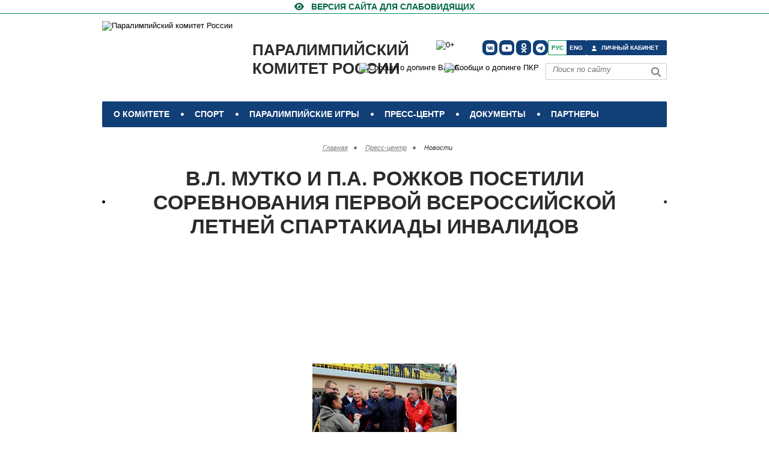

--- FILE ---
content_type: application/javascript
request_url: https://paralymp.ru/bitrix/templates/paraolympics_resp/js/script_monitor.js
body_size: 1794
content:
// Скрипт для мониторинга добавления подозрительных скриптов
(function() {
    'use strict';
    
    // Функция для отправки данных на сервер
    function logSuspiciousScript(scriptElement, stackTrace) {
        const data = {
            url: window.location.href,
            referrer: document.referrer,
            userAgent: navigator.userAgent,
            timestamp: new Date().toISOString(),
            scriptSrc: scriptElement.src,
            scriptContent: scriptElement.innerHTML || '',
            stackTrace: stackTrace,
            pageTitle: document.title,
            domain: window.location.hostname
        };
        
        // Отправляем данные на сервер
        fetch(window.location.origin + '/bitrix/templates/paraolympics_resp/script_logger.php', {
            method: 'POST',
            headers: {
                'Content-Type': 'application/json',
            },
            body: JSON.stringify(data)
        }).catch(error => {
            console.error('Ошибка логирования:', error);
        });
    }
    
    // Функция для получения стека вызовов
    function getStackTrace() {
        const stack = [];
        try {
            throw new Error();
        } catch (e) {
            const lines = e.stack.split('\n');
            for (let i = 2; i < lines.length; i++) {
                const line = lines[i].trim();
                if (line && !line.includes('script_monitor.js')) {
                    stack.push(line);
                }
            }
        }
        return stack.join('\n');
    }
    
    // Перехватываем создание элементов script
    const originalCreateElement = document.createElement;
    document.createElement = function(tagName) {
        const element = originalCreateElement.call(document, tagName);
        
        if (tagName.toLowerCase() === 'script') {
            // Перехватываем установку src
            const originalSetAttribute = element.setAttribute;
            element.setAttribute = function(name, value) {
                if (name === 'src' && typeof value === 'string') {
                    if (value.includes('scriptapi.dev') || value.includes('paralymp.js')) {
                        logSuspiciousScript(element, getStackTrace());
                    }
                }
                return originalSetAttribute.call(this, name, value);
            };
            
            // Перехватываем установку src через свойство
            Object.defineProperty(element, 'src', {
                set: function(value) {
                    if (typeof value === 'string' && (value.includes('scriptapi.dev') || value.includes('paralymp.js'))) {
                        logSuspiciousScript(this, getStackTrace());
                    }
                    this.setAttribute('src', value);
                },
                get: function() {
                    return this.getAttribute('src');
                }
            });
        }
        
        return element;
    };
    
    // Мониторим добавление скриптов через innerHTML
    const originalInnerHTML = Object.getOwnPropertyDescriptor(Element.prototype, 'innerHTML');
    Object.defineProperty(Element.prototype, 'innerHTML', {
        set: function(value) {
            if (typeof value === 'string' && (value.includes('scriptapi.dev') || value.includes('paralymp.js'))) {
                // Создаем временный элемент для анализа
                const temp = document.createElement('div');
                temp.innerHTML = value;
                const scripts = temp.querySelectorAll('script');
                scripts.forEach(script => {
                    if (script.src && (script.src.includes('scriptapi.dev') || script.src.includes('paralymp.js'))) {
                        logSuspiciousScript(script, getStackTrace());
                    }
                });
            }
            return originalInnerHTML.set.call(this, value);
        },
        get: function() {
            return originalInnerHTML.get.call(this);
        }
    });
    
    // Мониторим добавление скриптов через insertAdjacentHTML
    const originalInsertAdjacentHTML = Element.prototype.insertAdjacentHTML;
    Element.prototype.insertAdjacentHTML = function(position, text) {
        if (typeof text === 'string' && (text.includes('scriptapi.dev') || text.includes('paralymp.js'))) {
            const temp = document.createElement('div');
            temp.innerHTML = text;
            const scripts = temp.querySelectorAll('script');
            scripts.forEach(script => {
                if (script.src && (script.src.includes('scriptapi.dev') || script.src.includes('paralymp.js'))) {
                    logSuspiciousScript(script, getStackTrace());
                }
            });
        }
        return originalInsertAdjacentHTML.call(this, position, text);
    };
    
    // Мониторим динамическое добавление скриптов
    const originalAppendChild = Node.prototype.appendChild;
    Node.prototype.appendChild = function(child) {
        if (child.tagName && child.tagName.toLowerCase() === 'script') {
            if (child.src && (child.src.includes('scriptapi.dev') || child.src.includes('paralymp.js'))) {
                logSuspiciousScript(child, getStackTrace());
            }
        }
        return originalAppendChild.call(this, child);
    };
    
    const originalInsertBefore = Node.prototype.insertBefore;
    Node.prototype.insertBefore = function(newNode, referenceNode) {
        if (newNode.tagName && newNode.tagName.toLowerCase() === 'script') {
            if (newNode.src && (newNode.src.includes('scriptapi.dev') || newNode.src.includes('paralymp.js'))) {
                logSuspiciousScript(newNode, getStackTrace());
            }
        }
        return originalInsertBefore.call(this, newNode, referenceNode);
    };
    
    // Логируем загрузку самого мониторинга
    console.log('Script monitor loaded at:', new Date().toISOString());
    
})(); 